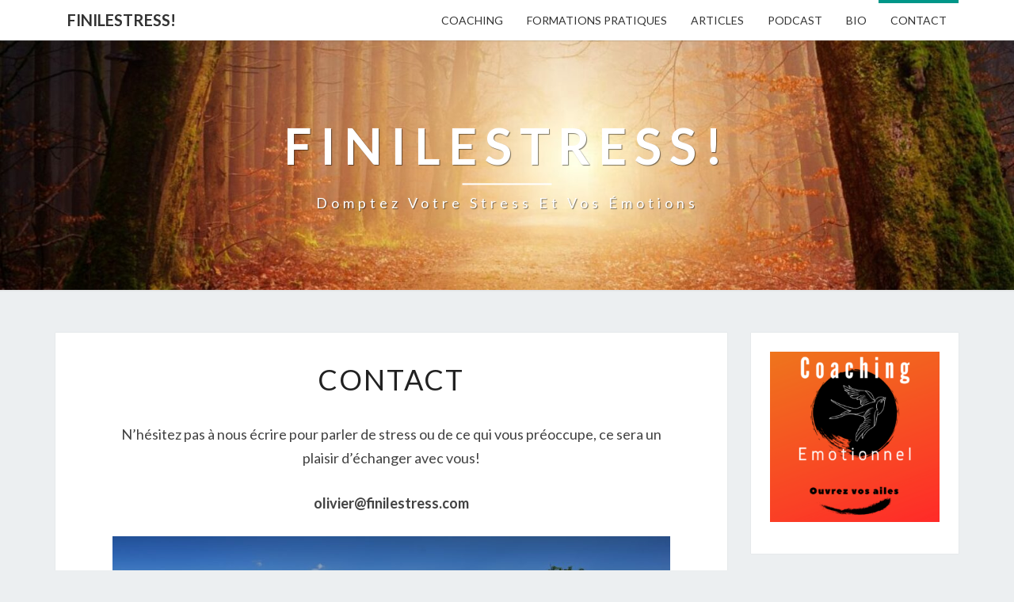

--- FILE ---
content_type: text/html; charset=UTF-8
request_url: https://finilestress.com/contact-gestion-du-stress-emotions-finilestress/
body_size: 13120
content:
<!DOCTYPE html>

<!--[if IE 8]>
<html id="ie8" lang="fr-FR">
<![endif]-->
<!--[if !(IE 8) ]><!-->
<html lang="fr-FR">
<!--<![endif]-->
<head>
<meta charset="UTF-8" />
<meta name="viewport" content="width=device-width" />
<link rel="profile" href="https://gmpg.org/xfn/11" />
<link rel="pingback" href="https://finilestress.com/xmlrpc.php" />
<meta name='robots' content='index, follow, max-image-preview:large, max-snippet:-1, max-video-preview:-1' />

	<!-- This site is optimized with the Yoast SEO plugin v24.5 - https://yoast.com/wordpress/plugins/seo/ -->
	<title>Contactez-nous &#8902; Finilestress!</title>
	<meta name="description" content="Bonjour et bienvenue sur finilestress.com. Venez parler de votre stress avec nous. Vous n&#039;êtes pas seul(e). Nous sommes là pour vous!" />
	<link rel="canonical" href="https://finilestress.com/contact-gestion-du-stress-emotions-finilestress/" />
	<meta property="og:locale" content="fr_FR" />
	<meta property="og:type" content="article" />
	<meta property="og:title" content="Contactez-nous &#8902; Finilestress!" />
	<meta property="og:description" content="Bonjour et bienvenue sur finilestress.com. Venez parler de votre stress avec nous. Vous n&#039;êtes pas seul(e). Nous sommes là pour vous!" />
	<meta property="og:url" content="https://finilestress.com/contact-gestion-du-stress-emotions-finilestress/" />
	<meta property="og:site_name" content="Finilestress!" />
	<meta property="article:publisher" content="https://www.facebook.com/Finilestress-104915547587149" />
	<meta property="article:modified_time" content="2023-06-29T14:20:57+00:00" />
	<meta property="og:image" content="https://finilestress.com/wp-content/uploads/2022/07/pexels-johannes-plenio-1165981-1024x576.jpg" />
	<meta name="twitter:card" content="summary_large_image" />
	<meta name="twitter:label1" content="Durée de lecture estimée" />
	<meta name="twitter:data1" content="2 minutes" />
	<script type="application/ld+json" class="yoast-schema-graph">{"@context":"https://schema.org","@graph":[{"@type":"WebPage","@id":"https://finilestress.com/contact-gestion-du-stress-emotions-finilestress/","url":"https://finilestress.com/contact-gestion-du-stress-emotions-finilestress/","name":"Contactez-nous &#8902; Finilestress!","isPartOf":{"@id":"https://finilestress.com/#website"},"primaryImageOfPage":{"@id":"https://finilestress.com/contact-gestion-du-stress-emotions-finilestress/#primaryimage"},"image":{"@id":"https://finilestress.com/contact-gestion-du-stress-emotions-finilestress/#primaryimage"},"thumbnailUrl":"https://finilestress.com/wp-content/uploads/2022/07/pexels-johannes-plenio-1165981-1024x576.jpg","datePublished":"2019-06-06T19:28:44+00:00","dateModified":"2023-06-29T14:20:57+00:00","description":"Bonjour et bienvenue sur finilestress.com. Venez parler de votre stress avec nous. Vous n'êtes pas seul(e). Nous sommes là pour vous!","breadcrumb":{"@id":"https://finilestress.com/contact-gestion-du-stress-emotions-finilestress/#breadcrumb"},"inLanguage":"fr-FR","potentialAction":[{"@type":"ReadAction","target":["https://finilestress.com/contact-gestion-du-stress-emotions-finilestress/"]}]},{"@type":"ImageObject","inLanguage":"fr-FR","@id":"https://finilestress.com/contact-gestion-du-stress-emotions-finilestress/#primaryimage","url":"https://finilestress.com/wp-content/uploads/2022/07/pexels-johannes-plenio-1165981-scaled.jpg","contentUrl":"https://finilestress.com/wp-content/uploads/2022/07/pexels-johannes-plenio-1165981-scaled.jpg","width":2560,"height":1440},{"@type":"BreadcrumbList","@id":"https://finilestress.com/contact-gestion-du-stress-emotions-finilestress/#breadcrumb","itemListElement":[{"@type":"ListItem","position":1,"name":"Accueil","item":"https://finilestress.com/"},{"@type":"ListItem","position":2,"name":"Contact"}]},{"@type":"WebSite","@id":"https://finilestress.com/#website","url":"https://finilestress.com/","name":"Fini le stress!","description":"Domptez votre stress et vos émotions","publisher":{"@id":"https://finilestress.com/#organization"},"potentialAction":[{"@type":"SearchAction","target":{"@type":"EntryPoint","urlTemplate":"https://finilestress.com/?s={search_term_string}"},"query-input":{"@type":"PropertyValueSpecification","valueRequired":true,"valueName":"search_term_string"}}],"inLanguage":"fr-FR"},{"@type":"Organization","@id":"https://finilestress.com/#organization","name":"Finilestress","url":"https://finilestress.com/","logo":{"@type":"ImageObject","inLanguage":"fr-FR","@id":"https://finilestress.com/#/schema/logo/image/","url":"https://finilestress.com/wp-content/uploads/2019/06/FLS-1.png","contentUrl":"https://finilestress.com/wp-content/uploads/2019/06/FLS-1.png","width":512,"height":512,"caption":"Finilestress"},"image":{"@id":"https://finilestress.com/#/schema/logo/image/"},"sameAs":["https://www.facebook.com/Finilestress-104915547587149"]}]}</script>
	<!-- / Yoast SEO plugin. -->


<link rel='dns-prefetch' href='//app.ardalio.com' />
<link rel='dns-prefetch' href='//fonts.googleapis.com' />
<link rel="alternate" type="application/rss+xml" title="Finilestress! &raquo; Flux" href="https://finilestress.com/feed/" />
<link rel="alternate" type="application/rss+xml" title="Finilestress! &raquo; Flux des commentaires" href="https://finilestress.com/comments/feed/" />
<script type="text/javascript">
/* <![CDATA[ */
window._wpemojiSettings = {"baseUrl":"https:\/\/s.w.org\/images\/core\/emoji\/15.0.3\/72x72\/","ext":".png","svgUrl":"https:\/\/s.w.org\/images\/core\/emoji\/15.0.3\/svg\/","svgExt":".svg","source":{"concatemoji":"https:\/\/finilestress.com\/wp-includes\/js\/wp-emoji-release.min.js?ver=7fbf5d2f8d691470e60387ac2758a6eb"}};
/*! This file is auto-generated */
!function(i,n){var o,s,e;function c(e){try{var t={supportTests:e,timestamp:(new Date).valueOf()};sessionStorage.setItem(o,JSON.stringify(t))}catch(e){}}function p(e,t,n){e.clearRect(0,0,e.canvas.width,e.canvas.height),e.fillText(t,0,0);var t=new Uint32Array(e.getImageData(0,0,e.canvas.width,e.canvas.height).data),r=(e.clearRect(0,0,e.canvas.width,e.canvas.height),e.fillText(n,0,0),new Uint32Array(e.getImageData(0,0,e.canvas.width,e.canvas.height).data));return t.every(function(e,t){return e===r[t]})}function u(e,t,n){switch(t){case"flag":return n(e,"\ud83c\udff3\ufe0f\u200d\u26a7\ufe0f","\ud83c\udff3\ufe0f\u200b\u26a7\ufe0f")?!1:!n(e,"\ud83c\uddfa\ud83c\uddf3","\ud83c\uddfa\u200b\ud83c\uddf3")&&!n(e,"\ud83c\udff4\udb40\udc67\udb40\udc62\udb40\udc65\udb40\udc6e\udb40\udc67\udb40\udc7f","\ud83c\udff4\u200b\udb40\udc67\u200b\udb40\udc62\u200b\udb40\udc65\u200b\udb40\udc6e\u200b\udb40\udc67\u200b\udb40\udc7f");case"emoji":return!n(e,"\ud83d\udc26\u200d\u2b1b","\ud83d\udc26\u200b\u2b1b")}return!1}function f(e,t,n){var r="undefined"!=typeof WorkerGlobalScope&&self instanceof WorkerGlobalScope?new OffscreenCanvas(300,150):i.createElement("canvas"),a=r.getContext("2d",{willReadFrequently:!0}),o=(a.textBaseline="top",a.font="600 32px Arial",{});return e.forEach(function(e){o[e]=t(a,e,n)}),o}function t(e){var t=i.createElement("script");t.src=e,t.defer=!0,i.head.appendChild(t)}"undefined"!=typeof Promise&&(o="wpEmojiSettingsSupports",s=["flag","emoji"],n.supports={everything:!0,everythingExceptFlag:!0},e=new Promise(function(e){i.addEventListener("DOMContentLoaded",e,{once:!0})}),new Promise(function(t){var n=function(){try{var e=JSON.parse(sessionStorage.getItem(o));if("object"==typeof e&&"number"==typeof e.timestamp&&(new Date).valueOf()<e.timestamp+604800&&"object"==typeof e.supportTests)return e.supportTests}catch(e){}return null}();if(!n){if("undefined"!=typeof Worker&&"undefined"!=typeof OffscreenCanvas&&"undefined"!=typeof URL&&URL.createObjectURL&&"undefined"!=typeof Blob)try{var e="postMessage("+f.toString()+"("+[JSON.stringify(s),u.toString(),p.toString()].join(",")+"));",r=new Blob([e],{type:"text/javascript"}),a=new Worker(URL.createObjectURL(r),{name:"wpTestEmojiSupports"});return void(a.onmessage=function(e){c(n=e.data),a.terminate(),t(n)})}catch(e){}c(n=f(s,u,p))}t(n)}).then(function(e){for(var t in e)n.supports[t]=e[t],n.supports.everything=n.supports.everything&&n.supports[t],"flag"!==t&&(n.supports.everythingExceptFlag=n.supports.everythingExceptFlag&&n.supports[t]);n.supports.everythingExceptFlag=n.supports.everythingExceptFlag&&!n.supports.flag,n.DOMReady=!1,n.readyCallback=function(){n.DOMReady=!0}}).then(function(){return e}).then(function(){var e;n.supports.everything||(n.readyCallback(),(e=n.source||{}).concatemoji?t(e.concatemoji):e.wpemoji&&e.twemoji&&(t(e.twemoji),t(e.wpemoji)))}))}((window,document),window._wpemojiSettings);
/* ]]> */
</script>
<link rel='stylesheet' id='scap.flashblock-css' href='https://finilestress.com/wp-content/plugins/compact-wp-audio-player/css/flashblock.css?ver=7fbf5d2f8d691470e60387ac2758a6eb' type='text/css' media='all' />
<link rel='stylesheet' id='scap.player-css' href='https://finilestress.com/wp-content/plugins/compact-wp-audio-player/css/player.css?ver=7fbf5d2f8d691470e60387ac2758a6eb' type='text/css' media='all' />
<style id='wp-emoji-styles-inline-css' type='text/css'>

	img.wp-smiley, img.emoji {
		display: inline !important;
		border: none !important;
		box-shadow: none !important;
		height: 1em !important;
		width: 1em !important;
		margin: 0 0.07em !important;
		vertical-align: -0.1em !important;
		background: none !important;
		padding: 0 !important;
	}
</style>
<link rel='stylesheet' id='wp-block-library-css' href='https://finilestress.com/wp-includes/css/dist/block-library/style.min.css?ver=7fbf5d2f8d691470e60387ac2758a6eb' type='text/css' media='all' />
<style id='classic-theme-styles-inline-css' type='text/css'>
/*! This file is auto-generated */
.wp-block-button__link{color:#fff;background-color:#32373c;border-radius:9999px;box-shadow:none;text-decoration:none;padding:calc(.667em + 2px) calc(1.333em + 2px);font-size:1.125em}.wp-block-file__button{background:#32373c;color:#fff;text-decoration:none}
</style>
<style id='global-styles-inline-css' type='text/css'>
body{--wp--preset--color--black: #000000;--wp--preset--color--cyan-bluish-gray: #abb8c3;--wp--preset--color--white: #ffffff;--wp--preset--color--pale-pink: #f78da7;--wp--preset--color--vivid-red: #cf2e2e;--wp--preset--color--luminous-vivid-orange: #ff6900;--wp--preset--color--luminous-vivid-amber: #fcb900;--wp--preset--color--light-green-cyan: #7bdcb5;--wp--preset--color--vivid-green-cyan: #00d084;--wp--preset--color--pale-cyan-blue: #8ed1fc;--wp--preset--color--vivid-cyan-blue: #0693e3;--wp--preset--color--vivid-purple: #9b51e0;--wp--preset--gradient--vivid-cyan-blue-to-vivid-purple: linear-gradient(135deg,rgba(6,147,227,1) 0%,rgb(155,81,224) 100%);--wp--preset--gradient--light-green-cyan-to-vivid-green-cyan: linear-gradient(135deg,rgb(122,220,180) 0%,rgb(0,208,130) 100%);--wp--preset--gradient--luminous-vivid-amber-to-luminous-vivid-orange: linear-gradient(135deg,rgba(252,185,0,1) 0%,rgba(255,105,0,1) 100%);--wp--preset--gradient--luminous-vivid-orange-to-vivid-red: linear-gradient(135deg,rgba(255,105,0,1) 0%,rgb(207,46,46) 100%);--wp--preset--gradient--very-light-gray-to-cyan-bluish-gray: linear-gradient(135deg,rgb(238,238,238) 0%,rgb(169,184,195) 100%);--wp--preset--gradient--cool-to-warm-spectrum: linear-gradient(135deg,rgb(74,234,220) 0%,rgb(151,120,209) 20%,rgb(207,42,186) 40%,rgb(238,44,130) 60%,rgb(251,105,98) 80%,rgb(254,248,76) 100%);--wp--preset--gradient--blush-light-purple: linear-gradient(135deg,rgb(255,206,236) 0%,rgb(152,150,240) 100%);--wp--preset--gradient--blush-bordeaux: linear-gradient(135deg,rgb(254,205,165) 0%,rgb(254,45,45) 50%,rgb(107,0,62) 100%);--wp--preset--gradient--luminous-dusk: linear-gradient(135deg,rgb(255,203,112) 0%,rgb(199,81,192) 50%,rgb(65,88,208) 100%);--wp--preset--gradient--pale-ocean: linear-gradient(135deg,rgb(255,245,203) 0%,rgb(182,227,212) 50%,rgb(51,167,181) 100%);--wp--preset--gradient--electric-grass: linear-gradient(135deg,rgb(202,248,128) 0%,rgb(113,206,126) 100%);--wp--preset--gradient--midnight: linear-gradient(135deg,rgb(2,3,129) 0%,rgb(40,116,252) 100%);--wp--preset--font-size--small: 13px;--wp--preset--font-size--medium: 20px;--wp--preset--font-size--large: 36px;--wp--preset--font-size--x-large: 42px;--wp--preset--spacing--20: 0.44rem;--wp--preset--spacing--30: 0.67rem;--wp--preset--spacing--40: 1rem;--wp--preset--spacing--50: 1.5rem;--wp--preset--spacing--60: 2.25rem;--wp--preset--spacing--70: 3.38rem;--wp--preset--spacing--80: 5.06rem;--wp--preset--shadow--natural: 6px 6px 9px rgba(0, 0, 0, 0.2);--wp--preset--shadow--deep: 12px 12px 50px rgba(0, 0, 0, 0.4);--wp--preset--shadow--sharp: 6px 6px 0px rgba(0, 0, 0, 0.2);--wp--preset--shadow--outlined: 6px 6px 0px -3px rgba(255, 255, 255, 1), 6px 6px rgba(0, 0, 0, 1);--wp--preset--shadow--crisp: 6px 6px 0px rgba(0, 0, 0, 1);}:where(.is-layout-flex){gap: 0.5em;}:where(.is-layout-grid){gap: 0.5em;}body .is-layout-flex{display: flex;}body .is-layout-flex{flex-wrap: wrap;align-items: center;}body .is-layout-flex > *{margin: 0;}body .is-layout-grid{display: grid;}body .is-layout-grid > *{margin: 0;}:where(.wp-block-columns.is-layout-flex){gap: 2em;}:where(.wp-block-columns.is-layout-grid){gap: 2em;}:where(.wp-block-post-template.is-layout-flex){gap: 1.25em;}:where(.wp-block-post-template.is-layout-grid){gap: 1.25em;}.has-black-color{color: var(--wp--preset--color--black) !important;}.has-cyan-bluish-gray-color{color: var(--wp--preset--color--cyan-bluish-gray) !important;}.has-white-color{color: var(--wp--preset--color--white) !important;}.has-pale-pink-color{color: var(--wp--preset--color--pale-pink) !important;}.has-vivid-red-color{color: var(--wp--preset--color--vivid-red) !important;}.has-luminous-vivid-orange-color{color: var(--wp--preset--color--luminous-vivid-orange) !important;}.has-luminous-vivid-amber-color{color: var(--wp--preset--color--luminous-vivid-amber) !important;}.has-light-green-cyan-color{color: var(--wp--preset--color--light-green-cyan) !important;}.has-vivid-green-cyan-color{color: var(--wp--preset--color--vivid-green-cyan) !important;}.has-pale-cyan-blue-color{color: var(--wp--preset--color--pale-cyan-blue) !important;}.has-vivid-cyan-blue-color{color: var(--wp--preset--color--vivid-cyan-blue) !important;}.has-vivid-purple-color{color: var(--wp--preset--color--vivid-purple) !important;}.has-black-background-color{background-color: var(--wp--preset--color--black) !important;}.has-cyan-bluish-gray-background-color{background-color: var(--wp--preset--color--cyan-bluish-gray) !important;}.has-white-background-color{background-color: var(--wp--preset--color--white) !important;}.has-pale-pink-background-color{background-color: var(--wp--preset--color--pale-pink) !important;}.has-vivid-red-background-color{background-color: var(--wp--preset--color--vivid-red) !important;}.has-luminous-vivid-orange-background-color{background-color: var(--wp--preset--color--luminous-vivid-orange) !important;}.has-luminous-vivid-amber-background-color{background-color: var(--wp--preset--color--luminous-vivid-amber) !important;}.has-light-green-cyan-background-color{background-color: var(--wp--preset--color--light-green-cyan) !important;}.has-vivid-green-cyan-background-color{background-color: var(--wp--preset--color--vivid-green-cyan) !important;}.has-pale-cyan-blue-background-color{background-color: var(--wp--preset--color--pale-cyan-blue) !important;}.has-vivid-cyan-blue-background-color{background-color: var(--wp--preset--color--vivid-cyan-blue) !important;}.has-vivid-purple-background-color{background-color: var(--wp--preset--color--vivid-purple) !important;}.has-black-border-color{border-color: var(--wp--preset--color--black) !important;}.has-cyan-bluish-gray-border-color{border-color: var(--wp--preset--color--cyan-bluish-gray) !important;}.has-white-border-color{border-color: var(--wp--preset--color--white) !important;}.has-pale-pink-border-color{border-color: var(--wp--preset--color--pale-pink) !important;}.has-vivid-red-border-color{border-color: var(--wp--preset--color--vivid-red) !important;}.has-luminous-vivid-orange-border-color{border-color: var(--wp--preset--color--luminous-vivid-orange) !important;}.has-luminous-vivid-amber-border-color{border-color: var(--wp--preset--color--luminous-vivid-amber) !important;}.has-light-green-cyan-border-color{border-color: var(--wp--preset--color--light-green-cyan) !important;}.has-vivid-green-cyan-border-color{border-color: var(--wp--preset--color--vivid-green-cyan) !important;}.has-pale-cyan-blue-border-color{border-color: var(--wp--preset--color--pale-cyan-blue) !important;}.has-vivid-cyan-blue-border-color{border-color: var(--wp--preset--color--vivid-cyan-blue) !important;}.has-vivid-purple-border-color{border-color: var(--wp--preset--color--vivid-purple) !important;}.has-vivid-cyan-blue-to-vivid-purple-gradient-background{background: var(--wp--preset--gradient--vivid-cyan-blue-to-vivid-purple) !important;}.has-light-green-cyan-to-vivid-green-cyan-gradient-background{background: var(--wp--preset--gradient--light-green-cyan-to-vivid-green-cyan) !important;}.has-luminous-vivid-amber-to-luminous-vivid-orange-gradient-background{background: var(--wp--preset--gradient--luminous-vivid-amber-to-luminous-vivid-orange) !important;}.has-luminous-vivid-orange-to-vivid-red-gradient-background{background: var(--wp--preset--gradient--luminous-vivid-orange-to-vivid-red) !important;}.has-very-light-gray-to-cyan-bluish-gray-gradient-background{background: var(--wp--preset--gradient--very-light-gray-to-cyan-bluish-gray) !important;}.has-cool-to-warm-spectrum-gradient-background{background: var(--wp--preset--gradient--cool-to-warm-spectrum) !important;}.has-blush-light-purple-gradient-background{background: var(--wp--preset--gradient--blush-light-purple) !important;}.has-blush-bordeaux-gradient-background{background: var(--wp--preset--gradient--blush-bordeaux) !important;}.has-luminous-dusk-gradient-background{background: var(--wp--preset--gradient--luminous-dusk) !important;}.has-pale-ocean-gradient-background{background: var(--wp--preset--gradient--pale-ocean) !important;}.has-electric-grass-gradient-background{background: var(--wp--preset--gradient--electric-grass) !important;}.has-midnight-gradient-background{background: var(--wp--preset--gradient--midnight) !important;}.has-small-font-size{font-size: var(--wp--preset--font-size--small) !important;}.has-medium-font-size{font-size: var(--wp--preset--font-size--medium) !important;}.has-large-font-size{font-size: var(--wp--preset--font-size--large) !important;}.has-x-large-font-size{font-size: var(--wp--preset--font-size--x-large) !important;}
.wp-block-navigation a:where(:not(.wp-element-button)){color: inherit;}
:where(.wp-block-post-template.is-layout-flex){gap: 1.25em;}:where(.wp-block-post-template.is-layout-grid){gap: 1.25em;}
:where(.wp-block-columns.is-layout-flex){gap: 2em;}:where(.wp-block-columns.is-layout-grid){gap: 2em;}
.wp-block-pullquote{font-size: 1.5em;line-height: 1.6;}
</style>
<link rel='stylesheet' id='bootstrap-css' href='https://finilestress.com/wp-content/themes/nisarg/css/bootstrap.css?ver=7fbf5d2f8d691470e60387ac2758a6eb' type='text/css' media='all' />
<link rel='stylesheet' id='font-awesome-css' href='https://finilestress.com/wp-content/themes/nisarg/font-awesome/css/font-awesome.min.css?ver=7fbf5d2f8d691470e60387ac2758a6eb' type='text/css' media='all' />
<link rel='stylesheet' id='nisarg-style-css' href='https://finilestress.com/wp-content/themes/nisarg/style.css?ver=7fbf5d2f8d691470e60387ac2758a6eb' type='text/css' media='all' />
<style id='nisarg-style-inline-css' type='text/css'>
	/* Color Scheme */

	/* Accent Color */

	a:active,
	a:hover,
	a:focus {
	    color: #009688;
	}

	.main-navigation .primary-menu > li > a:hover, .main-navigation .primary-menu > li > a:focus {
		color: #009688;
	}
	
	.main-navigation .primary-menu .sub-menu .current_page_item > a,
	.main-navigation .primary-menu .sub-menu .current-menu-item > a {
		color: #009688;
	}
	.main-navigation .primary-menu .sub-menu .current_page_item > a:hover,
	.main-navigation .primary-menu .sub-menu .current_page_item > a:focus,
	.main-navigation .primary-menu .sub-menu .current-menu-item > a:hover,
	.main-navigation .primary-menu .sub-menu .current-menu-item > a:focus {
		background-color: #fff;
		color: #009688;
	}
	.dropdown-toggle:hover,
	.dropdown-toggle:focus {
		color: #009688;
	}
	.pagination .current,
	.dark .pagination .current {
		background-color: #009688;
		border: 1px solid #009688;
	}
	blockquote {
		border-color: #009688;
	}
	@media (min-width: 768px){
		.main-navigation .primary-menu > .current_page_item > a,
		.main-navigation .primary-menu > .current_page_item > a:hover,
		.main-navigation .primary-menu > .current_page_item > a:focus,
		.main-navigation .primary-menu > .current-menu-item > a,
		.main-navigation .primary-menu > .current-menu-item > a:hover,
		.main-navigation .primary-menu > .current-menu-item > a:focus,
		.main-navigation .primary-menu > .current_page_ancestor > a,
		.main-navigation .primary-menu > .current_page_ancestor > a:hover,
		.main-navigation .primary-menu > .current_page_ancestor > a:focus,
		.main-navigation .primary-menu > .current-menu-ancestor > a,
		.main-navigation .primary-menu > .current-menu-ancestor > a:hover,
		.main-navigation .primary-menu > .current-menu-ancestor > a:focus {
			border-top: 4px solid #009688;
		}
		.main-navigation ul ul a:hover,
		.main-navigation ul ul a.focus {
			color: #fff;
			background-color: #009688;
		}
	}

	.main-navigation .primary-menu > .open > a, .main-navigation .primary-menu > .open > a:hover, .main-navigation .primary-menu > .open > a:focus {
		color: #009688;
	}

	.main-navigation .primary-menu > li > .sub-menu  li > a:hover,
	.main-navigation .primary-menu > li > .sub-menu  li > a:focus {
		color: #fff;
		background-color: #009688;
	}

	@media (max-width: 767px) {
		.main-navigation .primary-menu .open .sub-menu > li > a:hover {
			color: #fff;
			background-color: #009688;
		}
	}

	.sticky-post{
		color: #fff;
	    background: #009688; 
	}
	
	.entry-title a:hover,
	.entry-title a:focus{
	    color: #009688;
	}

	.entry-header .entry-meta::after{
	    background: #009688;
	}

	.fa {
		color: #009688;
	}

	.btn-default{
		border-bottom: 1px solid #009688;
	}

	.btn-default:hover, .btn-default:focus{
	    border-bottom: 1px solid #009688;
	    background-color: #009688;
	}

	.nav-previous:hover, .nav-next:hover{
	    border: 1px solid #009688;
	    background-color: #009688;
	}

	.next-post a:hover,.prev-post a:hover{
	    color: #009688;
	}

	.posts-navigation .next-post a:hover .fa, .posts-navigation .prev-post a:hover .fa{
	    color: #009688;
	}


	#secondary .widget-title::after{
		position: absolute;
	    width: 50px;
	    display: block;
	    height: 4px;    
	    bottom: -15px;
		background-color: #009688;
	    content: "";
	}

	#secondary .widget a:hover,
	#secondary .widget a:focus,
	.dark #secondary .widget #recentcomments a:hover,
	.dark #secondary .widget #recentcomments a:focus {
		color: #009688;
	}

	#secondary .widget_calendar tbody a {
		color: #fff;
		padding: 0.2em;
	    background-color: #009688;
	}

	#secondary .widget_calendar tbody a:hover{
		color: #fff;
	    padding: 0.2em;
	    background-color: #009688;  
	}	

	.dark .comment-respond #submit,
	.dark .main-navigation .menu-toggle:hover, 
	.dark .main-navigation .menu-toggle:focus,
	.dark html input[type="button"], 
	.dark input[type="reset"], 
	.dark input[type="submit"] {
		background: #009688;
		color: #fff;
	}
	
	.dark a {
		color: #009688;
	}

</style>
<link rel='stylesheet' id='nisarg-google-fonts-css' href='https://fonts.googleapis.com/css?family=Lato%3A400%2C700%7CLato%3A400&#038;display=swap' type='text/css' media='all' />
<script type="text/javascript" src="https://finilestress.com/wp-content/plugins/compact-wp-audio-player/js/soundmanager2-nodebug-jsmin.js?ver=7fbf5d2f8d691470e60387ac2758a6eb" id="scap.soundmanager2-js"></script>
<script type="text/javascript" src="https://app.ardalio.com/log7.js" id="wts_log7-js"></script>
<script type="text/javascript" id="wts_log7-js-after">
/* <![CDATA[ */
            document.addEventListener("DOMContentLoaded", function() {
                if (typeof wtslog7 === "function") {
                    var wts_div = document.createElement("div");
                    wts_div.setAttribute("id", "wts2184755");
                    wts_div.style.textAlign = "center";
                    document.body.appendChild(wts_div);
                    window.wts7 = {};
                    window.wts7.user_id = '';
                    window.wts7.params = "wordPress";
                    wtslog7("2184755", "4");
                } else {
                    console.error("Function wtslog7 is not defined.");
                }
            });
        
/* ]]> */
</script>
<script type="text/javascript" src="https://finilestress.com/wp-includes/js/jquery/jquery.min.js?ver=3.7.1" id="jquery-core-js"></script>
<script type="text/javascript" src="https://finilestress.com/wp-includes/js/jquery/jquery-migrate.min.js?ver=3.4.1" id="jquery-migrate-js"></script>
<!--[if lt IE 9]>
<script type="text/javascript" src="https://finilestress.com/wp-content/themes/nisarg/js/html5shiv.js?ver=3.7.3" id="html5shiv-js"></script>
<![endif]-->
<link rel="https://api.w.org/" href="https://finilestress.com/wp-json/" /><link rel="alternate" type="application/json" href="https://finilestress.com/wp-json/wp/v2/pages/11" /><link rel="EditURI" type="application/rsd+xml" title="RSD" href="https://finilestress.com/xmlrpc.php?rsd" />
<link rel="alternate" type="application/json+oembed" href="https://finilestress.com/wp-json/oembed/1.0/embed?url=https%3A%2F%2Ffinilestress.com%2Fcontact-gestion-du-stress-emotions-finilestress%2F" />
<link rel="alternate" type="text/xml+oembed" href="https://finilestress.com/wp-json/oembed/1.0/embed?url=https%3A%2F%2Ffinilestress.com%2Fcontact-gestion-du-stress-emotions-finilestress%2F&#038;format=xml" />
<style type="text/css" id="tve_global_variables">:root{--tcb-color-0:rgba(118, 20, 210, 0.47);--tcb-color-0-h:270;--tcb-color-0-s:82%;--tcb-color-0-l:45%;--tcb-color-0-a:0.47;--tcb-background-author-image:url(https://secure.gravatar.com/avatar/d22762cecaa90fcda6fa10491704156e?s=256&d=mm&r=g);--tcb-background-user-image:url();--tcb-background-featured-image-thumbnail:url(https://finilestress.com/wp-content/plugins/thrive-visual-editor/editor/css/images/featured_image.png);}</style>
<style type="text/css">
        .site-header { background: #9416e2; }
</style>


	<style type="text/css">
		body,
		button,
		input,
		select,
		textarea {
		    font-family:  'Lato',-apple-system,BlinkMacSystemFont,"Segoe UI",Roboto,Oxygen-Sans,Ubuntu,Cantarell,"Helvetica Neue",sans-serif;
		    font-weight: 400;
		    font-style: normal; 
		}
		h1,h2,h3,h4,h5,h6 {
	    	font-family: 'Lato',-apple-system,BlinkMacSystemFont,"Segoe UI",Roboto,Oxygen-Sans,Ubuntu,Cantarell,"Helvetica Neue",sans-serif;
	    	font-weight: 400;
	    	font-style: normal;
	    }
	    .navbar-brand,
	    #site-navigation.main-navigation ul {
	    	font-family: 'Lato',-apple-system,BlinkMacSystemFont,"Segoe UI",Roboto,Oxygen-Sans,Ubuntu,Cantarell,"Helvetica Neue",sans-serif;
	    }
	    #site-navigation.main-navigation ul {
	    	font-weight: 400;
	    	font-style: normal;
	    }
	</style>

	<!-- Tracking code easily added by NK Google Analytics -->
<!-- Global site tag (gtag.js) - Google Analytics --><script async src="https://www.googletagmanager.com/gtag/js?id=UA-141655361-1"></script><script>  window.dataLayer = window.dataLayer || [];  function gtag(){dataLayer.push(arguments);}  gtag('js', new Date());  gtag('config', 'UA-141655361-1');</script>		<style type="text/css" id="nisarg-header-css">
					.site-header {
				background: url(https://finilestress.com/wp-content/uploads/2023/04/cropped-cropped-nature-wallpaper-g77adbcad7_1920-2.jpg) no-repeat scroll top;
				background-size: cover;
			}
			@media (min-width: 320px) and (max-width: 359px ) {
				.site-header {
					height: 78px;
				}
			}
			@media (min-width: 360px) and (max-width: 767px ) {
				.site-header {
					height: 88px;
				}
			}
			@media (min-width: 768px) and (max-width: 979px ) {
				.site-header {
					height: 189px;
				}
			}
			@media (min-width: 980px) and (max-width: 1279px ){
				.site-header {
					height: 241px;
				}
			}
			@media (min-width: 1280px) and (max-width: 1365px ){
				.site-header {
					height: 315px;
				}
			}
			@media (min-width: 1366px) and (max-width: 1439px ){
				.site-header {
					height: 336px;
				}
			}
			@media (min-width: 1440px) and (max-width: 1599px ) {
				.site-header {
					height: 354px;
				}
			}
			@media (min-width: 1600px) and (max-width: 1919px ) {
				.site-header {
					height: 394px;
				}
			}
			@media (min-width: 1920px) and (max-width: 2559px ) {
				.site-header {
					height: 472px;
				}
			}
			@media (min-width: 2560px)  and (max-width: 2879px ) {
				.site-header {
					height: 630px;
				}
			}
			@media (min-width: 2880px) {
				.site-header {
					height: 709px;
				}
			}
			.site-header{
				-webkit-box-shadow: 0px 0px 2px 1px rgba(182,182,182,0.3);
		    	-moz-box-shadow: 0px 0px 2px 1px rgba(182,182,182,0.3);
		    	-o-box-shadow: 0px 0px 2px 1px rgba(182,182,182,0.3);
		    	box-shadow: 0px 0px 2px 1px rgba(182,182,182,0.3);
			}
					.site-title,
			.site-description,
			.dark .site-title,
			.dark .site-description {
				color: #ffffff;
			}
			.site-title::after{
				background: #ffffff;
				content:"";
			}
		</style>
		<style type="text/css" id="thrive-default-styles">@media (min-width: 300px) { .tcb-style-wrap h2 {color:rgb(161, 35, 242);--tcb-applied-color:rgb(161, 35, 242);--tve-applied-color:rgb(161, 35, 242);font-weight:var(--g-bold-weight, bold);background-color:rgba(0, 0, 0, 0);font-family:Lato, sans-serif;font-size:30px;font-style:normal;margin:20px 0px 10px;padding-top:0px;padding-bottom:0px;text-decoration:none solid rgb(161, 35, 242);text-transform:none;border-left:0px none rgb(161, 35, 242);line-height:1.25em;} }</style><link rel="icon" href="https://finilestress.com/wp-content/uploads/2020/12/cropped-dawn-calm-village-landscape-scaled-1-32x32.jpg" sizes="32x32" />
<link rel="icon" href="https://finilestress.com/wp-content/uploads/2020/12/cropped-dawn-calm-village-landscape-scaled-1-192x192.jpg" sizes="192x192" />
<link rel="apple-touch-icon" href="https://finilestress.com/wp-content/uploads/2020/12/cropped-dawn-calm-village-landscape-scaled-1-180x180.jpg" />
<meta name="msapplication-TileImage" content="https://finilestress.com/wp-content/uploads/2020/12/cropped-dawn-calm-village-landscape-scaled-1-270x270.jpg" />
		<style type="text/css" id="wp-custom-css">
			.entry-meta {display:none}		</style>
		</head>
<body data-rsssl=1 class="page-template-default page page-id-11 light">
<div id="page" class="hfeed site">
<header id="masthead"  role="banner">
	<nav id="site-navigation" class="main-navigation navbar-fixed-top navbar-left" role="navigation">
		<!-- Brand and toggle get grouped for better mobile display -->
		<div class="container" id="navigation_menu">
			<div class="navbar-header">
									<button type="button" class="menu-toggle" data-toggle="collapse" data-target=".navbar-ex1-collapse">
						<span class="sr-only">Toggle navigation</span>
						<span class="icon-bar"></span> 
						<span class="icon-bar"></span>
						<span class="icon-bar"></span>
					</button>
									<a class="navbar-brand" href="https://finilestress.com/">Finilestress!</a>
			</div><!-- .navbar-header -->
			<div class="collapse navbar-collapse navbar-ex1-collapse"><ul id="menu-menu" class="primary-menu"><li id="menu-item-152" class="menu-item menu-item-type-post_type menu-item-object-page menu-item-152"><a href="https://finilestress.com/coaching-emotionnel-finilestress/">Coaching</a></li>
<li id="menu-item-14" class="menu-item menu-item-type-post_type menu-item-object-page menu-item-14"><a href="https://finilestress.com/formations-pratiques-gestion-stress-emotions-finilestress/">Formations pratiques</a></li>
<li id="menu-item-253" class="menu-item menu-item-type-post_type menu-item-object-page menu-item-253"><a href="https://finilestress.com/les-articles-finilestress/">Articles</a></li>
<li id="menu-item-1628" class="menu-item menu-item-type-post_type menu-item-object-page menu-item-1628"><a href="https://finilestress.com/podcast-un-nouveau-chapitre/">Podcast</a></li>
<li id="menu-item-849" class="menu-item menu-item-type-post_type menu-item-object-page menu-item-849"><a href="https://finilestress.com/bio-coach-psycho-emotionnel/">BIO</a></li>
<li id="menu-item-16" class="menu-item menu-item-type-post_type menu-item-object-page current-menu-item page_item page-item-11 current_page_item menu-item-16"><a href="https://finilestress.com/contact-gestion-du-stress-emotions-finilestress/" aria-current="page">Contact</a></li>
</ul></div>		</div><!--#container-->
	</nav>
	<div id="cc_spacer"></div><!-- used to clear fixed navigation by the themes js -->  
	<div class="site-header">
		<div class="site-branding">
			<a class="home-link" href="https://finilestress.com/" title="Finilestress!" rel="home">
				<h1 class="site-title">Finilestress!</h1>
				<h2 class="site-description">Domptez votre stress et vos émotions</h2>
			</a>
		</div><!--.site-branding-->
	</div><!--.site-header-->
</header>
<div id="content" class="site-content">
	<div class="container">
		<div class="row">
			<div id="primary" class="col-md-9 content-area">
				<main id="main" class="site-main" role="main">

					
						
<article id="post-11" class="post-content post-11 page type-page status-publish hentry">

	
	<header class="entry-header">
		<span class="screen-reader-text">Contact</span>
		<h1 class="entry-title">Contact</h1>
		<div class="entry-meta"></div><!-- .entry-meta -->
	</header><!-- .entry-header -->


	<div class="entry-content">
		
<p class="has-text-align-center">N&rsquo;hésitez pas à nous écrire pour parler de stress ou de ce qui vous préoccupe, ce sera un plaisir d&rsquo;échanger avec vous! </p>



<p class="has-text-align-center"><strong>olivier@finilestress.com</strong></p>



<figure class="wp-block-image size-large"><img decoding="async" width="1024" height="576" src="https://finilestress.com/wp-content/uploads/2022/07/pexels-johannes-plenio-1165981-1024x576.jpg" alt="Le stress n'est pas une fatalité, venez bavarder avec nous, nous sommes à vos côtés pour entamer votre chemin." class="wp-image-828" srcset="https://finilestress.com/wp-content/uploads/2022/07/pexels-johannes-plenio-1165981-1024x576.jpg 1024w, https://finilestress.com/wp-content/uploads/2022/07/pexels-johannes-plenio-1165981-300x169.jpg 300w, https://finilestress.com/wp-content/uploads/2022/07/pexels-johannes-plenio-1165981-768x432.jpg 768w, https://finilestress.com/wp-content/uploads/2022/07/pexels-johannes-plenio-1165981-1536x864.jpg 1536w, https://finilestress.com/wp-content/uploads/2022/07/pexels-johannes-plenio-1165981-2048x1152.jpg 2048w, https://finilestress.com/wp-content/uploads/2022/07/pexels-johannes-plenio-1165981-480x270.jpg 480w" sizes="(max-width: 1024px) 100vw, 1024px" /></figure>



<p>Venez parler de votre stress, de vos ressentis, de vos besoins avec nous. Le but de <a href="https://fls.systeme.io/b696c132-d143cae0">finilestress.com</a> est de vous être utile, de vous aider dans une quête fondamentale : vous sentir bien. C&rsquo;est ce qui nous motive, c&rsquo;est ce qui nous fait sentir bien. Nous avons tous un rôle à jouer dans ce monde. Vous avez une place à vous construire. Nous sommes là pour vous aider à trouver ce but de vie si vous le souhaitez. Le stress est souvent une barrière dans cette quête. Et cette barrière peut être parfois insurmontable seul(e). Mais vous ne l&rsquo;êtes pas. Nous sommes ici pour vous, pour vous guider, pour vous accompagner.</p>



<p class="has-text-align-left">Le stress n&rsquo;est jamais une fatalité. Lutter contre le stress s&rsquo;apprend. Le chemin sera court ou long. Quoi qu&rsquo;il en soit, il sera fort, riche en émotions et ce sera le vôtre. Ce cheminement est capital et vous conduit immanquablement à un mieux-être. Pourquoi? Car vous aurez réellement pris conscience de votre problème. Ensuite vous aurez découvert des outils à mettre en oeuvre. Enfin vous vous serez mis en mouvement pour atteindre l&rsquo;objectif que vous vous serez fixé. Le passage à l&rsquo;action est capital. Si vous vous contentez de lire et de papillonner, vous rêverez votre vie. Le but pour trouver le bonheur est de prendre les commandes de votre vie. Alors arrêtez les hésitations et atermoiements. Passez à l&rsquo;action, pour vous, pour vous améliorer, pour vous sentir bien. Vous le méritez. Vous le valez bien, comme le dirait une grande marque de cosmétiques! 🙂</p>



<p>Soyez positif(ve), courageux(se) et persévérant(e) et vous avancerez vers la sérénité dont vous rêvez. Nous sommes à vos côtés.</p>



<p>Pour commencer votre chemin <a href="https://finilestress.com/lire-le-blog/">lisez notre blog</a> et dites nous ce que vous pensez de nos publications, ce que vous attendez, ce que vous voudriez voir améliorer. Nous attendons vos retour avec impatience.</p>
			</div><!-- .entry-content -->

	<footer class="entry-footer">
			</footer><!-- .entry-footer -->
</article><!-- #post-## -->


						
					
				</main><!-- #main -->
			</div><!-- #primary -->

			<div id="secondary" class="col-md-3 sidebar widget-area" role="complementary">
		<aside id="media_image-4" class="widget widget_media_image"><a href="https://finilestress.com/?page_id=145"><img width="300" height="300" src="https://finilestress.com/wp-content/uploads/2022/08/Coach-emo-300x300.png" class="image wp-image-979  attachment-medium size-medium" alt="Coaching émotionnel" style="max-width: 100%; height: auto;" decoding="async" loading="lazy" srcset="https://finilestress.com/wp-content/uploads/2022/08/Coach-emo-300x300.png 300w, https://finilestress.com/wp-content/uploads/2022/08/Coach-emo-1024x1024.png 1024w, https://finilestress.com/wp-content/uploads/2022/08/Coach-emo-150x150.png 150w, https://finilestress.com/wp-content/uploads/2022/08/Coach-emo-768x768.png 768w, https://finilestress.com/wp-content/uploads/2022/08/Coach-emo-270x270.png 270w, https://finilestress.com/wp-content/uploads/2022/08/Coach-emo.png 1181w" sizes="(max-width: 300px) 100vw, 300px" /></a></aside><aside id="media_image-6" class="widget widget_media_image"><a href="https://fls.systeme.io/b696c132-d143cae0"><img width="300" height="300" src="https://finilestress.com/wp-content/uploads/2021/01/NL-300x300.png" class="image wp-image-686  attachment-medium size-medium" alt="" style="max-width: 100%; height: auto;" decoding="async" loading="lazy" srcset="https://finilestress.com/wp-content/uploads/2021/01/NL-300x300.png 300w, https://finilestress.com/wp-content/uploads/2021/01/NL-1024x1024.png 1024w, https://finilestress.com/wp-content/uploads/2021/01/NL-150x150.png 150w, https://finilestress.com/wp-content/uploads/2021/01/NL-768x768.png 768w, https://finilestress.com/wp-content/uploads/2021/01/NL-1536x1536.png 1536w, https://finilestress.com/wp-content/uploads/2021/01/NL-270x270.png 270w, https://finilestress.com/wp-content/uploads/2021/01/NL.png 2000w" sizes="(max-width: 300px) 100vw, 300px" /></a></aside>
		<aside id="recent-posts-2" class="widget widget_recent_entries">
		<h4 class="widget-title">Consulter nos derniers articles</h4>
		<ul>
											<li>
					<a href="https://finilestress.com/les-chemins-du-bonheur-comment-etre-heureux/">Les chemins du bonheur : Comment être heureux ?</a>
									</li>
											<li>
					<a href="https://finilestress.com/comment-se-remettre-rupture-amoureuse/">Comment se remettre d&rsquo;une rupture amoureuse ?</a>
									</li>
											<li>
					<a href="https://finilestress.com/100-questions-pour-bien-reussir-son-introspection/">Introspection : 100 questions pour bien la réussir</a>
									</li>
											<li>
					<a href="https://finilestress.com/surmonter-anxiete-sociale/">Comprendre et surmonter l&rsquo;anxiété sociale : un guide complet Finilestress</a>
									</li>
											<li>
					<a href="https://finilestress.com/vers-la-guerison-strategies-et-ressources-pour-surmonter-la-depression/">Vers la guérison : Stratégies et ressources pour surmonter la dépression</a>
									</li>
											<li>
					<a href="https://finilestress.com/sante-mentale-et-bien-etre-psychique-au-quotidien/">Santé mentale et Bien-être psychique au quotidien : les pratiques incontournables de Finilestress</a>
									</li>
											<li>
					<a href="https://finilestress.com/auto-compassion/">L&rsquo;auto-compassion : Comment transformer tes émotions en alliées pour une vie épanouissante ?</a>
									</li>
											<li>
					<a href="https://finilestress.com/ecriture-therapeutique-et-emotions/">Se reconnecter à ses émotions : le pouvoir de l&rsquo;écriture thérapeutique pour mieux se connaître</a>
									</li>
											<li>
					<a href="https://finilestress.com/intelligence-emotionnelle/">Maîtrise émotionnelle : Libérez votre puissance intérieure grâce à l&rsquo;intelligence émotionnelle</a>
									</li>
											<li>
					<a href="https://finilestress.com/les-bienfaits-du-coaching-psycho-emotionnel/">Les bienfaits du coaching psycho-émotionnel : comment devenir la meilleure version de vous-même ?</a>
									</li>
					</ul>

		</aside><aside id="block-4" class="widget widget_block widget_media_image">
<figure class="wp-block-image size-large"><a href="https://finilestress.com/?page_id=145"><img loading="lazy" decoding="async" width="1024" height="1024" src="https://finilestress.com/wp-content/uploads/2023/08/moi01-1024x1024.jpg" alt="" class="wp-image-1411" srcset="https://finilestress.com/wp-content/uploads/2023/08/moi01-1024x1024.jpg 1024w, https://finilestress.com/wp-content/uploads/2023/08/moi01-300x300.jpg 300w, https://finilestress.com/wp-content/uploads/2023/08/moi01-150x150.jpg 150w, https://finilestress.com/wp-content/uploads/2023/08/moi01-768x768.jpg 768w, https://finilestress.com/wp-content/uploads/2023/08/moi01-270x270.jpg 270w, https://finilestress.com/wp-content/uploads/2023/08/moi01.jpg 1080w" sizes="(max-width: 1024px) 100vw, 1024px" /></a></figure>
</aside><aside id="block-12" class="widget widget_block">
<div class="wp-block-group"><div class="wp-block-group__inner-container is-layout-constrained wp-block-group-is-layout-constrained">
<p class="has-text-align-left"><strong>Catégories</strong></p>


<ul class="wp-block-categories-list wp-block-categories">	<li class="cat-item cat-item-52"><a href="https://finilestress.com/category/bonheur/">Bonheur</a>
</li>
	<li class="cat-item cat-item-20"><a href="https://finilestress.com/category/coaching-psycho-emotionnel/">Coaching psycho-émotionnel</a>
</li>
	<li class="cat-item cat-item-18"><a href="https://finilestress.com/category/gestion-du-stress/">Gestion du stress</a>
</li>
	<li class="cat-item cat-item-1"><a href="https://finilestress.com/category/non-classe/">Non classé</a>
</li>
	<li class="cat-item cat-item-50"><a href="https://finilestress.com/category/rupture/">Rupture</a>
</li>
	<li class="cat-item cat-item-28"><a href="https://finilestress.com/category/sante_mentale/">Santé mentale</a>
</li>
	<li class="cat-item cat-item-19"><a href="https://finilestress.com/category/sommeil-reves-et-stress/">Sommeil, rêves et stress</a>
</li>
</ul></div></div>
</aside><aside id="nav_menu-3" class="widget widget_nav_menu"><h4 class="widget-title">Finilestress!</h4><div class="menu-mentions-legales-container"><ul id="menu-mentions-legales" class="menu"><li id="menu-item-56" class="menu-item menu-item-type-post_type menu-item-object-page current-menu-item page_item page-item-11 current_page_item menu-item-56"><a href="https://finilestress.com/contact-gestion-du-stress-emotions-finilestress/" aria-current="page">Contact</a></li>
<li id="menu-item-55" class="menu-item menu-item-type-post_type menu-item-object-page menu-item-55"><a href="https://finilestress.com/mentions-legales/">Mentions légales</a></li>
<li id="menu-item-54" class="menu-item menu-item-type-post_type menu-item-object-page menu-item-54"><a href="https://finilestress.com/finilestress-com-termes-et-conditions-generales-de-vente/">Termes et Conditions Générales de Vente</a></li>
</ul></div></aside></div><!-- #secondary .widget-area -->


		</div> <!--.row-->
	</div><!--.container-->
		</div><!-- #content -->
	<footer id="colophon" class="site-footer" role="contentinfo">
		<div class="site-info">
			&copy; 2026			<span class="sep"> | </span>
			Fièrement propulsé par			<a href=" https://wordpress.org/" >WordPress</a>
			<span class="sep"> | </span>
			Thème : <a href="https://wordpress.org/themes/nisarg/" rel="designer">Nisarg</a>		</div><!-- .site-info -->
	</footer><!-- #colophon -->
</div><!-- #page -->

<!-- WP Audio player plugin v1.9.15 - https://www.tipsandtricks-hq.com/wordpress-audio-music-player-plugin-4556/ -->
    <script type="text/javascript">
        soundManager.useFlashBlock = true; // optional - if used, required flashblock.css
        soundManager.url = 'https://finilestress.com/wp-content/plugins/compact-wp-audio-player/swf/soundmanager2.swf';
        function play_mp3(flg, ids, mp3url, volume, loops)
        {
            //Check the file URL parameter value
            var pieces = mp3url.split("|");
            if (pieces.length > 1) {//We have got an .ogg file too
                mp3file = pieces[0];
                oggfile = pieces[1];
                //set the file URL to be an array with the mp3 and ogg file
                mp3url = new Array(mp3file, oggfile);
            }

            soundManager.createSound({
                id: 'btnplay_' + ids,
                volume: volume,
                url: mp3url
            });

            if (flg == 'play') {
                    soundManager.play('btnplay_' + ids, {
                    onfinish: function() {
                        if (loops == 'true') {
                            loopSound('btnplay_' + ids);
                        }
                        else {
                            document.getElementById('btnplay_' + ids).style.display = 'inline';
                            document.getElementById('btnstop_' + ids).style.display = 'none';
                        }
                    }
                });
            }
            else if (flg == 'stop') {
    //soundManager.stop('btnplay_'+ids);
                soundManager.pause('btnplay_' + ids);
            }
        }
        function show_hide(flag, ids)
        {
            if (flag == 'play') {
                document.getElementById('btnplay_' + ids).style.display = 'none';
                document.getElementById('btnstop_' + ids).style.display = 'inline';
            }
            else if (flag == 'stop') {
                document.getElementById('btnplay_' + ids).style.display = 'inline';
                document.getElementById('btnstop_' + ids).style.display = 'none';
            }
        }
        function loopSound(soundID)
        {
            window.setTimeout(function() {
                soundManager.play(soundID, {onfinish: function() {
                        loopSound(soundID);
                    }});
            }, 1);
        }
        function stop_all_tracks()
        {
            soundManager.stopAll();
            var inputs = document.getElementsByTagName("input");
            for (var i = 0; i < inputs.length; i++) {
                if (inputs[i].id.indexOf("btnplay_") == 0) {
                    inputs[i].style.display = 'inline';//Toggle the play button
                }
                if (inputs[i].id.indexOf("btnstop_") == 0) {
                    inputs[i].style.display = 'none';//Hide the stop button
                }
            }
        }
    </script>
    <script type='text/javascript'>( $ => {
	/**
	 * Displays toast message from storage, it is used when the user is redirected after login
	 */
	if ( window.sessionStorage ) {
		$( window ).on( 'tcb_after_dom_ready', () => {
			const message = sessionStorage.getItem( 'tcb_toast_message' );

			if ( message ) {
				tcbToast( sessionStorage.getItem( 'tcb_toast_message' ), false );
				sessionStorage.removeItem( 'tcb_toast_message' );
			}
		} );
	}

	/**
	 * Displays toast message
	 *
	 * @param {string}   message  - message to display
	 * @param {Boolean}  error    - whether the message is an error or not
	 * @param {Function} callback - callback function to be called after the message is closed
	 */
	function tcbToast( message, error, callback ) {
		/* Also allow "message" objects */
		if ( typeof message !== 'string' ) {
			message = message.message || message.error || message.success;
		}
		if ( ! error ) {
			error = false;
		}
		TCB_Front.notificationElement.toggle( message, error ? 'error' : 'success', callback );
	}
} )( typeof ThriveGlobal === 'undefined' ? jQuery : ThriveGlobal.$j );
</script><style type="text/css" id="tve_notification_styles"></style>
<div class="tvd-toast tve-fe-message" style="display: none">
	<div class="tve-toast-message tve-success-message">
		<div class="tve-toast-icon-container">
			<span class="tve_tick thrv-svg-icon"></span>
		</div>
		<div class="tve-toast-message-container"></div>
	</div>
</div><script type="text/javascript" src="https://finilestress.com/wp-content/themes/nisarg/js/bootstrap.js?ver=7fbf5d2f8d691470e60387ac2758a6eb" id="bootstrap-js"></script>
<script type="text/javascript" src="https://finilestress.com/wp-content/themes/nisarg/js/navigation.js?ver=7fbf5d2f8d691470e60387ac2758a6eb" id="nisarg-navigation-js"></script>
<script type="text/javascript" src="https://finilestress.com/wp-content/themes/nisarg/js/skip-link-focus-fix.js?ver=7fbf5d2f8d691470e60387ac2758a6eb" id="nisarg-skip-link-focus-fix-js"></script>
<script type="text/javascript" id="nisarg-js-js-extra">
/* <![CDATA[ */
var screenReaderText = {"expand":"d\u00e9velopper le sous-menu","collapse":"Fermer le sous-menu"};
/* ]]> */
</script>
<script type="text/javascript" src="https://finilestress.com/wp-content/themes/nisarg/js/nisarg.js?ver=7fbf5d2f8d691470e60387ac2758a6eb" id="nisarg-js-js"></script>
<script type="text/javascript" id="tve-dash-frontend-js-extra">
/* <![CDATA[ */
var tve_dash_front = {"ajaxurl":"https:\/\/finilestress.com\/wp-admin\/admin-ajax.php","force_ajax_send":"1","is_crawler":"","recaptcha":[],"turnstile":[],"post_id":"11"};
/* ]]> */
</script>
<script type="text/javascript" src="https://finilestress.com/wp-content/plugins/thrive-visual-editor/thrive-dashboard/js/dist/frontend.min.js?ver=3.44.2" id="tve-dash-frontend-js"></script>
<script type="text/javascript">var tcb_current_post_lists=JSON.parse('[]'); var tcb_post_lists=tcb_post_lists?[...tcb_post_lists,...tcb_current_post_lists]:tcb_current_post_lists;</script><script type="text/javascript">/*<![CDATA[*/if ( !window.TL_Const ) {var TL_Const={"security":"dd8714a06c","ajax_url":"https:\/\/finilestress.com\/wp-admin\/admin-ajax.php","action_conversion":"tve_leads_ajax_conversion","action_impression":"tve_leads_ajax_impression","custom_post_data":[],"current_screen":{"screen_type":3,"screen_id":11},"ignored_fields":["email","_captcha_size","_captcha_theme","_captcha_type","_submit_option","_use_captcha","g-recaptcha-response","__tcb_lg_fc","__tcb_lg_msg","_state","_form_type","_error_message_option","_back_url","_submit_option","url","_asset_group","_asset_option","mailchimp_optin","tcb_token","tve_labels","tve_mapping","_api_custom_fields","_sendParams","_autofill"],"ajax_load":0};} else { window.TL_Front && TL_Front.extendConst && TL_Front.extendConst({"security":"dd8714a06c","ajax_url":"https:\/\/finilestress.com\/wp-admin\/admin-ajax.php","action_conversion":"tve_leads_ajax_conversion","action_impression":"tve_leads_ajax_impression","custom_post_data":[],"current_screen":{"screen_type":3,"screen_id":11},"ignored_fields":["email","_captcha_size","_captcha_theme","_captcha_type","_submit_option","_use_captcha","g-recaptcha-response","__tcb_lg_fc","__tcb_lg_msg","_state","_form_type","_error_message_option","_back_url","_submit_option","url","_asset_group","_asset_option","mailchimp_optin","tcb_token","tve_labels","tve_mapping","_api_custom_fields","_sendParams","_autofill"],"ajax_load":0})} /*]]> */</script></body>
</html>
